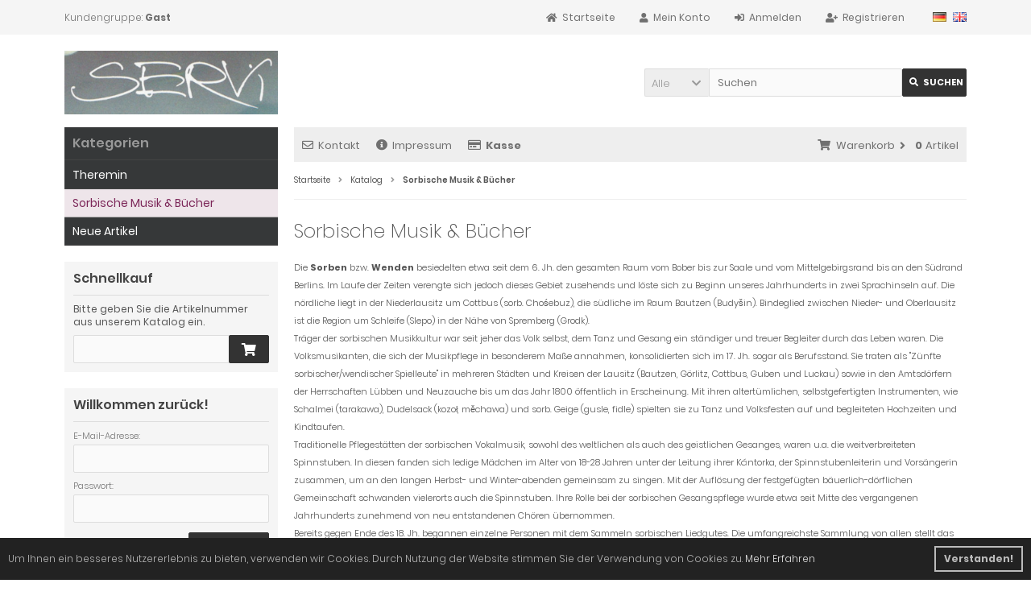

--- FILE ---
content_type: text/html; charset=utf-8
request_url: https://sorben.de/shoproot/index.php?cPath=2
body_size: 10027
content:
<!DOCTYPE html>
<html lang="de">
<head>
<meta charset="utf-8" />
<meta name="viewport" content="width=device-width, initial-scale=1.0, user-scalable=yes" />
<title>Sorbische Musik & Bücher</title>
<meta name="keywords" content="sorbische, musik, bücher, sorben, wenden, besiedelten, gesamten, bober, saale, mittelgebirgsrand, südrand, berlins, laufe, zeiten, verengte" />
<meta name="description" content="Sorbische Musik & Bücher: Die Sorben bzw. Wenden besiedelten etwa seit dem 6. Jh. den gesamten Raum vom Bober bis zur Saale und vom Mittelgebirgsrand bis an den Südrand Berlins. Im Laufe der Zeiten verengte sich jedoch dieses Gebiet zusehends und löste sich zu Beginn unseres Jahrhunderts in zwei Sprachinseln ..." />
<meta name="robots" content="index,follow" />
<meta name="author" content="Jan Bilk" />
<meta name="revisit-after" content="5 days" />
<link rel="canonical" href="http://sorben.de/shoproot/index.php?cPath=2" />
<link rel="icon" type="image/png" sizes="16x16" href="https://sorben.de/shoproot/templates/tpl_modified_responsive/favicons/favicon-16x16.png" />
<link rel="icon" type="image/png" sizes="32x32" href="https://sorben.de/shoproot/templates/tpl_modified_responsive/favicons/favicon-32x32.png" />
<link rel="shortcut icon" href="https://sorben.de/shoproot/templates/tpl_modified_responsive/favicons/favicon.ico" />
<link rel="apple-touch-icon" href="https://sorben.de/shoproot/templates/tpl_modified_responsive/favicons/apple-touch-icon.png" />
<link rel="mask-icon" href="https://sorben.de/shoproot/templates/tpl_modified_responsive/favicons/safari-pinned-tab.svg" color="#ffffff" />
<meta name="msapplication-TileColor" content="#ffffff" />
<meta name="theme-color" content="#ffffff" />
<meta name="msapplication-config" content="https://sorben.de/shoproot/templates/tpl_modified_responsive/favicons/browserconfig.xml" />
<link rel="manifest" href="https://sorben.de/shoproot/templates/tpl_modified_responsive/favicons/site.webmanifest" />
<!--
=========================================================
modified eCommerce Shopsoftware (c) 2009-2013 [www.modified-shop.org]
=========================================================

modified eCommerce Shopsoftware offers you highly scalable E-Commerce-Solutions and Services.
The Shopsoftware is redistributable under the GNU General Public License (Version 2) [http://www.gnu.org/licenses/gpl-2.0.html].
based on: E-Commerce Engine Copyright (c) 2006 xt:Commerce, created by Mario Zanier & Guido Winger and licensed under GNU/GPL.
Information and contribution at http://www.xt-commerce.com

=========================================================
Please visit our website: www.modified-shop.org
=========================================================
-->
<meta name="generator" content="(c) by modified eCommerce Shopsoftware 803 https://www.modified-shop.org" />
<link rel="stylesheet" href="https://sorben.de/shoproot/templates/tpl_modified_responsive/stylesheet.min.css?v=1596135310" type="text/css" media="screen" />
<script type="text/javascript">var DIR_WS_BASE="https://sorben.de/shoproot/"</script>
</head>
<body>
<div class="sidebar_closer"><i class="fas fa-times"></i></div><div id="layout_wrap"><div id="layout_navbar"><div class="layout_navbar_inner"><ul class="topnavigation cf"><li class="tn_group">Kundengruppe:  <strong>Gast</strong></li><li class="tn_lang"><a href="https://sorben.de/shoproot/index.php?cPath=2&amp;language=de"><img src="https://sorben.de/shoproot/lang/german/icon.gif" alt="Deutsch" title="Deutsch" /></a>  <a href="https://sorben.de/shoproot/index.php?cPath=2&amp;language=en"><img src="https://sorben.de/shoproot/lang/english/icon.gif" alt="English" title="English" /></a> </li><li><a href="https://sorben.de/shoproot/create_account.php"><i class="fas fa-user-plus"></i><span class="tn_nomobile">Registrieren</span></a></li><li><a href="https://sorben.de/shoproot/login.php"><i class="fas fa-sign-in-alt"></i><span class="tn_nomobile">Anmelden</span></a></li><li><a href="https://sorben.de/shoproot/account.php"><i class="fas fa-user"></i><span class="tn_nomobile">Mein Konto</span></a></li><li><a href="http://sorben.de/shoproot/"><i class="fas fa-home"></i><span class="tn_nomobile">Startseite</span></a></li></ul></div></div><div id="layout_logo" class="cf"><div id="logo"><a href="http://sorben.de/shoproot/" title="Startseite &bull; SERVI - Shop"><img src="https://sorben.de/shoproot/templates/tpl_modified_responsive/img/logo_head.png" alt="SERVI - Shop" /></a></div><div id="search"><form id="quick_find" action="https://sorben.de/shoproot/advanced_search_result.php" method="get" class="box-search"><div class="search_inner search_cat_mode"><div class="search_cat"><select name="categories_id" id="cat_search"><option value="" selected="selected">Alle</option><option value="1">Theremin</option><option value="2">Sorbische Musik &amp; Bücher</option></select><input type="hidden" name="inc_subcat" value="1" /></div>  <div class="search_input"><input type="text" name="keywords" placeholder="Suchen" id="inputString" maxlength="30" autocomplete="off" onkeyup="ac_lookup(this.value);"  /></div><div class="cssButtonPos2 cf"><span class="cssButton cssButtonColor1"><i class="fas fa-search"></i><span class="cssButtonText" >Suchen</span><button type="submit" class="cssButtonText" title="Suchen">Suchen</button></span></div></div></form><div class="suggestionsBox" id="suggestions" style="display:none;"><div class="suggestionList" id="autoSuggestionsList">&nbsp;</div></div></div>  </div><div class="sidebar_layer"></div><div id="layout_content" class="cf"><div id="col_right"><div class="col_right_inner cf"><div id="content_navbar"><ul class="contentnavigation"><li class="sidebar_btn"><span id="sidebar_marker"></span><a href="#"><i class="fas fa-bars"></i><span class="cn_nomobile_text">Men&uuml;</span></a></li><li class="cn_nomobile"><a href="http://sorben.de/shoproot/shop_content.php?coID=7"><i class="far fa-envelope"></i>Kontakt</a></li><li class="cn_nomobile"><a href="http://sorben.de/shoproot/shop_content.php?coID=4"><i class="fas fa-info-circle"></i>Impressum</a></li><li class="cn_nomobile"><a href="https://sorben.de/shoproot/checkout_shipping.php"><strong><i class="far fa-credit-card"></i>Kasse</strong></a></li><li class="cart"><div id="cart_short"><a id="toggle_cart" href="http://sorben.de/shoproot/shopping_cart.php"><span class="cart_01"><i class="fas fa-shopping-cart"></i></span><span class="cart_02">Warenkorb<i class="fas fa-angle-right"></i></span><span class="cart_03"><span class="cart_05">(</span>0<span class="cart_05">)</span></span><span class="cart_04">Artikel</span></a></div><div class="toggle_cart"><div class="mini"><strong>Ihr Warenkorb ist leer.</strong></div></div></li>                          </ul></div><div id="breadcrumb"><span class="breadcrumb_info"></span>  <span itemscope itemtype="http://schema.org/BreadcrumbList"><span itemprop="itemListElement" itemscope itemtype="http://schema.org/ListItem"><a itemprop="item" href="http://sorben.de/shoproot/../" class="headerNavigation"><span itemprop="name">Startseite</span></a><meta itemprop="position" content="1" /></span><i class="fas fa-angle-right"></i><span itemprop="itemListElement" itemscope itemtype="http://schema.org/ListItem"><a itemprop="item" href="http://sorben.de/shoproot/" class="headerNavigation"><span itemprop="name">Katalog</span></a><meta itemprop="position" content="2" /></span><i class="fas fa-angle-right"></i><span itemprop="itemListElement" itemscope itemtype="http://schema.org/ListItem"><meta itemprop="item" content="http://sorben.de/shoproot/index.php?cPath=2" /><span class="current" itemprop="name">Sorbische Musik &amp; Bücher</span><meta itemprop="position" content="3" /></span></span></div>          <h1>Sorbische Musik &amp; Bücher</h1><div class="cat_description cf"><span style="font-size:11px;">Die <strong>Sorben</strong> bzw. <strong>Wenden</strong> besiedelten etwa seit dem 6. Jh. den gesamten Raum vom Bober bis zur Saale und vom Mittelgebirgsrand bis an den Südrand Berlins. Im Laufe der Zeiten verengte sich jedoch dieses Gebiet zusehends und löste sich zu Beginn unseres Jahrhunderts in zwei Sprachinseln auf. Die nördliche liegt in der Niederlausitz um Cottbus (sorb. Chośebuz), die südliche im Raum Bautzen (Budyšin). Bindeglied zwischen Nieder- und Oberlausitz ist die Region um Schleife (Slepo) in der Nähe von Spremberg (Grodk).<br />Träger der sorbischen Musikkultur war seit jeher das Volk selbst, dem Tanz und Gesang ein ständiger und treuer Begleiter durch das Leben waren. Die Volksmusikanten, die sich der Musikpflege in besonderem Maße annahmen, konsolidierten sich im 17. Jh. sogar als Berufsstand. Sie traten als "Zünfte sorbischer/wendischer Spielleute" in mehreren Städten und Kreisen der Lausitz (Bautzen, Görlitz, Cottbus, Guben und Luckau) sowie in den Amtsdörfern der Herrschaften Lübben und Neuzauche bis um das Jahr 1800 öffentlich in Erscheinung. Mit ihren altertümlichen, selbstgefertigten Instrumenten, wie Schalmei (tarakawa), Dudelsack (kozoł, měchawa) und sorb. Geige (gusle, fidle) spielten sie zu Tanz und Volksfesten auf und begleiteten Hochzeiten und Kindtaufen.<br />Traditionelle Pflegestätten der sorbischen Vokalmusik, sowohl des weltlichen als auch des geistlichen Gesanges, waren u.a. die weitverbreiteten Spinnstuben. In diesen fanden sich ledige Mädchen im Alter von 18-28 Jahren unter der Leitung ihrer Kántorka, der Spinnstubenleiterin und Vorsängerin&nbsp; zusammen, um an den langen Herbst- und Winter-abenden gemeinsam zu singen. Mit der Auflösung der festgefügten bäuerlich-dörflichen Gemeinschaft schwanden vielerorts auch die Spinnstuben. Ihre Rolle bei der sorbischen Gesangspflege wurde etwa seit Mitte des vergangenen Jahrhunderts zunehmend von neu entstandenen Chören übernommen.<br />Bereits gegen Ende des 18. Jh. begannen einzelne Personen mit dem Sammeln sorbischen Liedgutes. Die umfangreichste Sammlung von allen stellt das 1841/43 erschienene Werk des sorb. Wissenschaftlers und Publizisten J.A.Smoler „Volkslieder der Wenden in der Ober- und Niederlausitz“ dar, das 331 ober- und 200 niedersorbische Lieder und Tänze umfaßt. Hierbei ist zu bedenken, daß infolge&nbsp; der über Jahrhunderte andauernden Germanisierung lediglich ein Bruchteil des einst im Sorbenland vorhandenen musikalischen Reichtums erhalten und überliefert ist. Insgesamt liegen heute weit über 1000 Titel sorbischer historischer Musikfolklore vor. Im Verhältnis zur Größe ihres Ethnikums haben die Sorben somit den weitaus größten Schatz an Volksliedern und Tänzen unter den slawischen Völkern.</span></div><div class="filter_bar cf"><div class="sort_bar cf"><div class="sort_bar_row cf"><div class="sort_bar_item"><form id="sort" action="http://sorben.de/shoproot/index.php?cPath=2" method="post"><select name="filter_sort" onchange="this.form.submit()"><option value="" selected="selected">Sortieren nach ...</option><option value="1">A bis Z</option><option value="2">Z bis A</option><option value="3">Preis aufsteigend</option><option value="4">Preis absteigend</option><option value="5">Neueste Produkte zuerst</option><option value="6">&Auml;lteste Produkte zuerst</option><option value="7">Am meisten verkauft</option></select><noscript><input type="submit" value="Anzeigen" id="filter_sort_submit" /></noscript></form></div><div class="sort_bar_item"><form id="set" action="http://sorben.de/shoproot/index.php?cPath=2" method="post"><select name="filter_set" onchange="this.form.submit()"><option value="" selected="selected">Artikel pro Seite</option><option value="3">3 Artikel pro Seite</option><option value="12">12 Artikel pro Seite</option><option value="27">27 Artikel pro Seite</option><option value="999999">Alle Artikel anzeigen</option></select><noscript><input type="submit" value="Anzeigen" id="filter_set_submit" /></noscript></form></div><div class="sort_bar_item right cf"><a rel="nofollow" class="view_list" href="http://sorben.de/shoproot/index.php?cPath=2&amp;show=list" title="Listenansicht"><i class="fas fa-th-list"></i></a><a rel="nofollow" class="view_box active" href="http://sorben.de/shoproot/index.php?cPath=2&amp;show=box" title="Boxansicht"><i class="fas fa-th"></i></a></div></div></div></div><div class="pagination_bar cf"><div class="pagination_text">Zeige <strong>1</strong> bis <strong>18</strong> (von insgesamt <strong>18</strong> Artikeln)</div><div class="pagination_list"><ul>  <li class="plain">Seiten:</li><li class="current">1</li></ul></div></div><div class="listingcontainer cf"><div class="listingbox"><div class="lb_inner"><div class="lb_image"><a href="http://sorben.de/shoproot/product_info.php?products_id=41"><img class="unveil" src="https://sorben.de/shoproot/templates/tpl_modified_responsive/css/images/loading.gif" data-src="https://sorben.de/shoproot/images/product_images/thumbnail_images/41_0.jpg" alt="Buch: Die Sorben in der Lausitz" title="Buch: Die Sorben in der Lausitz" /></a><noscript><a href="http://sorben.de/shoproot/product_info.php?products_id=41"><img src="https://sorben.de/shoproot/images/product_images/thumbnail_images/41_0.jpg" alt="Buch: Die Sorben in der Lausitz" title="Buch: Die Sorben in der Lausitz" /></a></noscript></div><div class="lb_title"><h2><a href="http://sorben.de/shoproot/product_info.php?products_id=41">Buch: Die Sorben in der Lausitz</a></h2></div><div class="lb_shipping">Lieferzeit: <a rel="nofollow" target="_blank" href="https://sorben.de/shoproot/popup_content.php?coID=10" title="Information" class="iframe">3-4 Tage</a></div><div class="lb_price"><span class="standard_price"><span class="value_price">5,90 EUR</span></span></div><div class="lb_tax">inkl. 7 % MwSt. zzgl. <a rel="nofollow" target="_blank" href="https://sorben.de/shoproot/popup_content.php?coID=1" title="Information" class="iframe">Versandkosten</a></div><div class="lb_buttons cf"><div class="cssButtonPos11"><a href="http://sorben.de/shoproot/product_info.php?products_id=41"><span class="cssButton cssButtonColor1" title=" Details"><i class="fas fa-chevron-circle-right"></i></span></a></div></div></div></div><div class="listingbox"><div class="lb_inner"><div class="lb_image"><a href="http://sorben.de/shoproot/product_info.php?products_id=38"><img class="unveil" src="https://sorben.de/shoproot/templates/tpl_modified_responsive/css/images/loading.gif" data-src="https://sorben.de/shoproot/images/product_images/thumbnail_images/38_0.jpg" alt="Buch: Wo Krabat das Zaubern lernte" title="Buch: Wo Krabat das Zaubern lernte" /></a><noscript><a href="http://sorben.de/shoproot/product_info.php?products_id=38"><img src="https://sorben.de/shoproot/images/product_images/thumbnail_images/38_0.jpg" alt="Buch: Wo Krabat das Zaubern lernte" title="Buch: Wo Krabat das Zaubern lernte" /></a></noscript></div><div class="lb_title"><h2><a href="http://sorben.de/shoproot/product_info.php?products_id=38">Buch: Wo Krabat das Zaubern lernte</a></h2></div><div class="lb_shipping">Lieferzeit: <a rel="nofollow" target="_blank" href="https://sorben.de/shoproot/popup_content.php?coID=10" title="Information" class="iframe">3-4 Tage</a></div><div class="lb_price"><span class="standard_price"><span class="value_price">5,90 EUR</span></span></div><div class="lb_tax">inkl. 7 % MwSt. zzgl. <a rel="nofollow" target="_blank" href="https://sorben.de/shoproot/popup_content.php?coID=1" title="Information" class="iframe">Versandkosten</a></div><div class="lb_buttons cf"><div class="cssButtonPos11"><a href="http://sorben.de/shoproot/product_info.php?products_id=38"><span class="cssButton cssButtonColor1" title=" Details"><i class="fas fa-chevron-circle-right"></i></span></a></div></div></div></div><div class="listingbox"><div class="lb_inner"><div class="lb_image"><a href="http://sorben.de/shoproot/product_info.php?products_id=39"><img class="unveil" src="https://sorben.de/shoproot/templates/tpl_modified_responsive/css/images/loading.gif" data-src="https://sorben.de/shoproot/images/product_images/thumbnail_images/39_0.jpg" alt="Buch: Wo der Wendenkönig seine Schätze versteckt hat" title="Buch: Wo der Wendenkönig seine Schätze versteckt hat" /></a><noscript><a href="http://sorben.de/shoproot/product_info.php?products_id=39"><img src="https://sorben.de/shoproot/images/product_images/thumbnail_images/39_0.jpg" alt="Buch: Wo der Wendenkönig seine Schätze versteckt hat" title="Buch: Wo der Wendenkönig seine Schätze versteckt hat" /></a></noscript></div><div class="lb_title"><h2><a href="http://sorben.de/shoproot/product_info.php?products_id=39">Buch: Wo der Wendenkönig seine Schätze versteckt hat</a></h2></div><div class="lb_shipping">Lieferzeit: <a rel="nofollow" target="_blank" href="https://sorben.de/shoproot/popup_content.php?coID=10" title="Information" class="iframe">3-4 Tage</a></div><div class="lb_price"><span class="standard_price"><span class="value_price">5,90 EUR</span></span></div><div class="lb_tax">inkl. 7 % MwSt. zzgl. <a rel="nofollow" target="_blank" href="https://sorben.de/shoproot/popup_content.php?coID=1" title="Information" class="iframe">Versandkosten</a></div><div class="lb_buttons cf"><div class="cssButtonPos11"><a href="http://sorben.de/shoproot/product_info.php?products_id=39"><span class="cssButton cssButtonColor1" title=" Details"><i class="fas fa-chevron-circle-right"></i></span></a></div></div></div></div><div class="listingbox"><div class="lb_inner"><div class="lb_image"><a href="http://sorben.de/shoproot/product_info.php?products_id=22"><img class="unveil" src="https://sorben.de/shoproot/templates/tpl_modified_responsive/css/images/loading.gif" data-src="https://sorben.de/shoproot/images/product_images/thumbnail_images/22_0.jpg" alt="CD „Der sorbische Chor MEJA singt“" title="CD „Der sorbische Chor MEJA singt“" /></a><noscript><a href="http://sorben.de/shoproot/product_info.php?products_id=22"><img src="https://sorben.de/shoproot/images/product_images/thumbnail_images/22_0.jpg" alt="CD „Der sorbische Chor MEJA singt“" title="CD „Der sorbische Chor MEJA singt“" /></a></noscript></div><div class="lb_title"><h2><a href="http://sorben.de/shoproot/product_info.php?products_id=22">CD „Der sorbische Chor MEJA singt“</a></h2></div><div class="lb_shipping">Lieferzeit: <a rel="nofollow" target="_blank" href="https://sorben.de/shoproot/popup_content.php?coID=10" title="Information" class="iframe">3-4 Tage</a></div><div class="lb_price"><span class="standard_price"><span class="value_price">11,95 EUR</span></span></div><div class="lb_tax">inkl. 19 % MwSt. zzgl. <a rel="nofollow" target="_blank" href="https://sorben.de/shoproot/popup_content.php?coID=1" title="Information" class="iframe">Versandkosten</a></div><div class="lb_buttons cf"><div class="cssButtonPos11"><a href="http://sorben.de/shoproot/product_info.php?products_id=22"><span class="cssButton cssButtonColor1" title=" Details"><i class="fas fa-chevron-circle-right"></i></span></a></div></div></div></div><div class="listingbox"><div class="lb_inner"><div class="lb_image"><a href="http://sorben.de/shoproot/product_info.php?products_id=16"><img class="unveil" src="https://sorben.de/shoproot/templates/tpl_modified_responsive/css/images/loading.gif" data-src="https://sorben.de/shoproot/images/product_images/thumbnail_images/16_0.jpg" alt="Noten: Sorbische Weihnachtslieder - für 3- u. 4-stimmige Chöre" title="Noten: Sorbische Weihnachtslieder - für 3- u. 4-stimmige Chöre" /></a><noscript><a href="http://sorben.de/shoproot/product_info.php?products_id=16"><img src="https://sorben.de/shoproot/images/product_images/thumbnail_images/16_0.jpg" alt="Noten: Sorbische Weihnachtslieder - für 3- u. 4-stimmige Chöre" title="Noten: Sorbische Weihnachtslieder - für 3- u. 4-stimmige Chöre" /></a></noscript></div><div class="lb_title"><h2><a href="http://sorben.de/shoproot/product_info.php?products_id=16">Noten: Sorbische Weihnachtslieder - für 3- u. 4-stimmige Chöre</a></h2></div><div class="lb_shipping">Lieferzeit: <a rel="nofollow" target="_blank" href="https://sorben.de/shoproot/popup_content.php?coID=10" title="Information" class="iframe">3-4 Tage</a></div><div class="lb_price"><span class="standard_price"><span class="value_price">6,96 EUR</span></span></div><div class="lb_tax">inkl. 7 % MwSt. zzgl. <a rel="nofollow" target="_blank" href="https://sorben.de/shoproot/popup_content.php?coID=1" title="Information" class="iframe">Versandkosten</a></div><div class="lb_buttons cf"><div class="cssButtonPos11"><a href="http://sorben.de/shoproot/product_info.php?products_id=16"><span class="cssButton cssButtonColor1" title=" Details"><i class="fas fa-chevron-circle-right"></i></span></a></div></div></div></div><div class="listingbox"><div class="lb_inner"><div class="lb_image"><a href="http://sorben.de/shoproot/product_info.php?products_id=17"><img class="unveil" src="https://sorben.de/shoproot/templates/tpl_modified_responsive/css/images/loading.gif" data-src="https://sorben.de/shoproot/images/product_images/thumbnail_images/17_0.jpg" alt="Noten: Cyrkwinske spěwy za serbske chóry - für 3- u. 4-stimmige Chöre" title="Noten: Cyrkwinske spěwy za serbske chóry - für 3- u. 4-stimmige Chöre" /></a><noscript><a href="http://sorben.de/shoproot/product_info.php?products_id=17"><img src="https://sorben.de/shoproot/images/product_images/thumbnail_images/17_0.jpg" alt="Noten: Cyrkwinske spěwy za serbske chóry - für 3- u. 4-stimmige Chöre" title="Noten: Cyrkwinske spěwy za serbske chóry - für 3- u. 4-stimmige Chöre" /></a></noscript></div><div class="lb_title"><h2><a href="http://sorben.de/shoproot/product_info.php?products_id=17">Noten: Cyrkwinske spěwy za serbske chóry - für 3- u. 4-stimmige Chöre</a></h2></div><div class="lb_shipping">Lieferzeit: <a rel="nofollow" target="_blank" href="https://sorben.de/shoproot/popup_content.php?coID=10" title="Information" class="iframe">3-4 Tage</a></div><div class="lb_price"><span class="standard_price"><span class="value_price">8,45 EUR</span></span></div><div class="lb_tax">inkl. 7 % MwSt. zzgl. <a rel="nofollow" target="_blank" href="https://sorben.de/shoproot/popup_content.php?coID=1" title="Information" class="iframe">Versandkosten</a></div><div class="lb_buttons cf"><div class="cssButtonPos11"><a href="http://sorben.de/shoproot/product_info.php?products_id=17"><span class="cssButton cssButtonColor1" title=" Details"><i class="fas fa-chevron-circle-right"></i></span></a></div></div></div></div><div class="listingbox"><div class="lb_inner"><div class="lb_image"><a href="http://sorben.de/shoproot/product_info.php?products_id=18"><img class="unveil" src="https://sorben.de/shoproot/templates/tpl_modified_responsive/css/images/loading.gif" data-src="https://sorben.de/shoproot/images/product_images/thumbnail_images/18_0.jpg" alt="Noten: 33 sorbische Volkslieder für Gesang u. Klavier (Hardcover)" title="Noten: 33 sorbische Volkslieder für Gesang u. Klavier (Hardcover)" /></a><noscript><a href="http://sorben.de/shoproot/product_info.php?products_id=18"><img src="https://sorben.de/shoproot/images/product_images/thumbnail_images/18_0.jpg" alt="Noten: 33 sorbische Volkslieder für Gesang u. Klavier (Hardcover)" title="Noten: 33 sorbische Volkslieder für Gesang u. Klavier (Hardcover)" /></a></noscript></div><div class="lb_title"><h2><a href="http://sorben.de/shoproot/product_info.php?products_id=18">Noten: "33 sorbische Volkslieder" für Gesang u. Klavier (Hardcover)</a></h2></div><div class="lb_shipping">Lieferzeit: <a rel="nofollow" target="_blank" href="https://sorben.de/shoproot/popup_content.php?coID=10" title="Information" class="iframe">3-4 Tage</a></div><div class="lb_price"><span class="standard_price"><span class="value_price">19,96 EUR</span></span></div><div class="lb_tax">inkl. 7 % MwSt. zzgl. <a rel="nofollow" target="_blank" href="https://sorben.de/shoproot/popup_content.php?coID=1" title="Information" class="iframe">Versandkosten</a></div><div class="lb_buttons cf"><div class="cssButtonPos11"><a href="http://sorben.de/shoproot/product_info.php?products_id=18"><span class="cssButton cssButtonColor1" title=" Details"><i class="fas fa-chevron-circle-right"></i></span></a></div></div></div></div><div class="listingbox"><div class="lb_inner"><div class="lb_image"><a href="http://sorben.de/shoproot/product_info.php?products_id=34"><img class="unveil" src="https://sorben.de/shoproot/templates/tpl_modified_responsive/css/images/loading.gif" data-src="https://sorben.de/shoproot/images/product_images/thumbnail_images/34_0.jpg" alt="Noten: 33 sorbische Volkslieder für Gesang u. Klavier (Paperback)" title="Noten: 33 sorbische Volkslieder für Gesang u. Klavier (Paperback)" /></a><noscript><a href="http://sorben.de/shoproot/product_info.php?products_id=34"><img src="https://sorben.de/shoproot/images/product_images/thumbnail_images/34_0.jpg" alt="Noten: 33 sorbische Volkslieder für Gesang u. Klavier (Paperback)" title="Noten: 33 sorbische Volkslieder für Gesang u. Klavier (Paperback)" /></a></noscript></div><div class="lb_title"><h2><a href="http://sorben.de/shoproot/product_info.php?products_id=34">Noten: "33 sorbische Volkslieder" für Gesang u. Klavier (Paperback)</a></h2></div><div class="lb_shipping">Lieferzeit: <a rel="nofollow" target="_blank" href="https://sorben.de/shoproot/popup_content.php?coID=10" title="Information" class="iframe">3-4 Tage</a></div><div class="lb_price"><span class="standard_price"><span class="value_price">9,95 EUR</span></span></div><div class="lb_tax">inkl. 7 % MwSt. zzgl. <a rel="nofollow" target="_blank" href="https://sorben.de/shoproot/popup_content.php?coID=1" title="Information" class="iframe">Versandkosten</a></div><div class="lb_buttons cf"><div class="cssButtonPos11"><a href="http://sorben.de/shoproot/product_info.php?products_id=34"><span class="cssButton cssButtonColor1" title=" Details"><i class="fas fa-chevron-circle-right"></i></span></a></div></div></div></div><div class="listingbox"><div class="lb_inner"><div class="lb_image"><a href="http://sorben.de/shoproot/product_info.php?products_id=19"><img class="unveil" src="https://sorben.de/shoproot/templates/tpl_modified_responsive/css/images/loading.gif" data-src="https://sorben.de/shoproot/images/product_images/thumbnail_images/19_0.png" alt="Noten: 44 sorbische Volkslieder - für Gesang und Gitarre" title="Noten: 44 sorbische Volkslieder - für Gesang und Gitarre" /></a><noscript><a href="http://sorben.de/shoproot/product_info.php?products_id=19"><img src="https://sorben.de/shoproot/images/product_images/thumbnail_images/19_0.png" alt="Noten: 44 sorbische Volkslieder - für Gesang und Gitarre" title="Noten: 44 sorbische Volkslieder - für Gesang und Gitarre" /></a></noscript></div><div class="lb_title"><h2><a href="http://sorben.de/shoproot/product_info.php?products_id=19">Noten: 44 sorbische Volkslieder - für Gesang und Gitarre</a></h2></div><div class="lb_shipping">Lieferzeit: <a rel="nofollow" target="_blank" href="https://sorben.de/shoproot/popup_content.php?coID=10" title="Information" class="iframe">3-4 Tage</a></div><div class="lb_price"><span class="standard_price"><span class="value_price">11,95 EUR</span></span></div><div class="lb_tax">inkl. 7 % MwSt. zzgl. <a rel="nofollow" target="_blank" href="https://sorben.de/shoproot/popup_content.php?coID=1" title="Information" class="iframe">Versandkosten</a></div><div class="lb_buttons cf"><div class="cssButtonPos11"><a href="http://sorben.de/shoproot/product_info.php?products_id=19"><span class="cssButton cssButtonColor1" title=" Details"><i class="fas fa-chevron-circle-right"></i></span></a></div></div></div></div><div class="listingbox"><div class="lb_inner"><div class="lb_image"><a href="http://sorben.de/shoproot/product_info.php?products_id=28"><img class="unveil" src="https://sorben.de/shoproot/templates/tpl_modified_responsive/css/images/loading.gif" data-src="https://sorben.de/shoproot/images/product_images/thumbnail_images/28_0.jpg" alt="CD „Z wuhladkom“ – 1. Serbska kulturna brigada" title="CD „Z wuhladkom“ – 1. Serbska kulturna brigada" /></a><noscript><a href="http://sorben.de/shoproot/product_info.php?products_id=28"><img src="https://sorben.de/shoproot/images/product_images/thumbnail_images/28_0.jpg" alt="CD „Z wuhladkom“ – 1. Serbska kulturna brigada" title="CD „Z wuhladkom“ – 1. Serbska kulturna brigada" /></a></noscript></div><div class="lb_title"><h2><a href="http://sorben.de/shoproot/product_info.php?products_id=28">CD „Z wuhladkom“ – 1. Serbska kulturna brigada</a></h2></div><div class="lb_shipping">Lieferzeit: <a rel="nofollow" target="_blank" href="https://sorben.de/shoproot/popup_content.php?coID=10" title="Information" class="iframe">3-4 Tage</a></div><div class="lb_price"><span class="standard_price"><span class="value_price">10,95 EUR</span></span></div><div class="lb_tax">inkl. 19 % MwSt. zzgl. <a rel="nofollow" target="_blank" href="https://sorben.de/shoproot/popup_content.php?coID=1" title="Information" class="iframe">Versandkosten</a></div><div class="lb_buttons cf"><div class="cssButtonPos11"><a href="http://sorben.de/shoproot/product_info.php?products_id=28"><span class="cssButton cssButtonColor1" title=" Details"><i class="fas fa-chevron-circle-right"></i></span></a></div></div></div></div><div class="listingbox"><div class="lb_inner"><div class="lb_image"><a href="http://sorben.de/shoproot/product_info.php?products_id=30"><img class="unveil" src="https://sorben.de/shoproot/templates/tpl_modified_responsive/css/images/loading.gif" data-src="https://sorben.de/shoproot/images/product_images/thumbnail_images/30_0.jpg" alt="CD „Serbski muski chór DELANY" title="CD „Serbski muski chór DELANY" /></a><noscript><a href="http://sorben.de/shoproot/product_info.php?products_id=30"><img src="https://sorben.de/shoproot/images/product_images/thumbnail_images/30_0.jpg" alt="CD „Serbski muski chór DELANY" title="CD „Serbski muski chór DELANY" /></a></noscript></div><div class="lb_title"><h2><a href="http://sorben.de/shoproot/product_info.php?products_id=30">CD „Serbski muski chór DELANY"</a></h2></div><div class="lb_shipping">Lieferzeit: <a rel="nofollow" target="_blank" href="https://sorben.de/shoproot/popup_content.php?coID=10" title="Information" class="iframe">3-4 Tage</a></div><div class="lb_price"><span class="standard_price"><span class="value_price">10,95 EUR</span></span></div><div class="lb_tax">inkl. 19 % MwSt. zzgl. <a rel="nofollow" target="_blank" href="https://sorben.de/shoproot/popup_content.php?coID=1" title="Information" class="iframe">Versandkosten</a></div><div class="lb_buttons cf"><div class="cssButtonPos11"><a href="http://sorben.de/shoproot/product_info.php?products_id=30"><span class="cssButton cssButtonColor1" title=" Details"><i class="fas fa-chevron-circle-right"></i></span></a></div></div></div></div><div class="listingbox"><div class="lb_inner"><div class="lb_image"><a href="http://sorben.de/shoproot/product_info.php?products_id=36"><img class="unveil" src="https://sorben.de/shoproot/templates/tpl_modified_responsive/css/images/loading.gif" data-src="https://sorben.de/shoproot/images/product_images/thumbnail_images/36_0.jpg" alt="CD „Naša družča šnóra“, es liest Jurij Brězan (Hörbuch)" title="CD „Naša družča šnóra“, es liest Jurij Brězan (Hörbuch)" /></a><noscript><a href="http://sorben.de/shoproot/product_info.php?products_id=36"><img src="https://sorben.de/shoproot/images/product_images/thumbnail_images/36_0.jpg" alt="CD „Naša družča šnóra“, es liest Jurij Brězan (Hörbuch)" title="CD „Naša družča šnóra“, es liest Jurij Brězan (Hörbuch)" /></a></noscript></div><div class="lb_title"><h2><a href="http://sorben.de/shoproot/product_info.php?products_id=36">CD „Naša družča šnóra“, es liest Jurij Brězan (Hörbuch)</a></h2></div><div class="lb_shipping">Lieferzeit: <a rel="nofollow" target="_blank" href="https://sorben.de/shoproot/popup_content.php?coID=10" title="Information" class="iframe">3-4 Tage</a></div><div class="lb_price"><span class="standard_price"><span class="value_price">10,95 EUR</span></span></div><div class="lb_tax">inkl. 19 % MwSt. zzgl. <a rel="nofollow" target="_blank" href="https://sorben.de/shoproot/popup_content.php?coID=1" title="Information" class="iframe">Versandkosten</a></div><div class="lb_buttons cf"><div class="cssButtonPos11"><a href="http://sorben.de/shoproot/product_info.php?products_id=36"><span class="cssButton cssButtonColor1" title=" Details"><i class="fas fa-chevron-circle-right"></i></span></a></div></div></div></div><div class="listingbox"><div class="lb_inner"><div class="lb_image"><a href="http://sorben.de/shoproot/product_info.php?products_id=32"><img class="unveil" src="https://sorben.de/shoproot/templates/tpl_modified_responsive/css/images/loading.gif" data-src="https://sorben.de/shoproot/images/product_images/thumbnail_images/32_0.jpg" alt="CD „Bjarnat Krawc: 33 sorbische Volkslieder“ – special edition" title="CD „Bjarnat Krawc: 33 sorbische Volkslieder“ – special edition" /></a><noscript><a href="http://sorben.de/shoproot/product_info.php?products_id=32"><img src="https://sorben.de/shoproot/images/product_images/thumbnail_images/32_0.jpg" alt="CD „Bjarnat Krawc: 33 sorbische Volkslieder“ – special edition" title="CD „Bjarnat Krawc: 33 sorbische Volkslieder“ – special edition" /></a></noscript></div><div class="lb_title"><h2><a href="http://sorben.de/shoproot/product_info.php?products_id=32">CD „Bjarnat Krawc: 33 sorbische Volkslieder“ – special edition</a></h2></div><div class="lb_shipping">Lieferzeit: <a rel="nofollow" target="_blank" href="https://sorben.de/shoproot/popup_content.php?coID=10" title="Information" class="iframe">3-4 Tage</a></div><div class="lb_price"><span class="standard_price"><span class="value_price">10,00 EUR</span></span></div><div class="lb_tax">inkl. 19 % MwSt. zzgl. <a rel="nofollow" target="_blank" href="https://sorben.de/shoproot/popup_content.php?coID=1" title="Information" class="iframe">Versandkosten</a></div><div class="lb_buttons cf"><div class="cssButtonPos11"><a href="http://sorben.de/shoproot/product_info.php?products_id=32"><span class="cssButton cssButtonColor1" title=" Details"><i class="fas fa-chevron-circle-right"></i></span></a></div></div></div></div><div class="listingbox"><div class="lb_inner"><div class="lb_image"><a href="http://sorben.de/shoproot/product_info.php?products_id=33"><img class="unveil" src="https://sorben.de/shoproot/templates/tpl_modified_responsive/css/images/loading.gif" data-src="https://sorben.de/shoproot/images/product_images/thumbnail_images/33_0.jpg" alt="CD „Bjarnat Krawc: 33 sorbische Volkslieder“ – Doppel-CD" title="CD „Bjarnat Krawc: 33 sorbische Volkslieder“ – Doppel-CD" /></a><noscript><a href="http://sorben.de/shoproot/product_info.php?products_id=33"><img src="https://sorben.de/shoproot/images/product_images/thumbnail_images/33_0.jpg" alt="CD „Bjarnat Krawc: 33 sorbische Volkslieder“ – Doppel-CD" title="CD „Bjarnat Krawc: 33 sorbische Volkslieder“ – Doppel-CD" /></a></noscript></div><div class="lb_title"><h2><a href="http://sorben.de/shoproot/product_info.php?products_id=33">CD „Bjarnat Krawc: 33 sorbische Volkslieder“ – Doppel-CD</a></h2></div><div class="lb_shipping">Lieferzeit: <a rel="nofollow" target="_blank" href="https://sorben.de/shoproot/popup_content.php?coID=10" title="Information" class="iframe">3-4 Tage</a></div><div class="lb_price"><span class="standard_price"><span class="value_price">20,00 EUR</span></span></div><div class="lb_tax">inkl. 19 % MwSt. zzgl. <a rel="nofollow" target="_blank" href="https://sorben.de/shoproot/popup_content.php?coID=1" title="Information" class="iframe">Versandkosten</a></div><div class="lb_buttons cf"><div class="cssButtonPos11"><a href="http://sorben.de/shoproot/product_info.php?products_id=33"><span class="cssButton cssButtonColor1" title=" Details"><i class="fas fa-chevron-circle-right"></i></span></a></div></div></div></div><div class="listingbox"><div class="lb_inner"><div class="lb_image"><a href="http://sorben.de/shoproot/product_info.php?products_id=42"><img class="unveil" src="https://sorben.de/shoproot/templates/tpl_modified_responsive/css/images/loading.gif" data-src="https://sorben.de/shoproot/images/product_images/thumbnail_images/42_0.png" alt="Wot A do Z - sorbisches Wörterverzeichnis (Grundschule)" title="Wot A do Z - sorbisches Wörterverzeichnis (Grundschule)" /></a><noscript><a href="http://sorben.de/shoproot/product_info.php?products_id=42"><img src="https://sorben.de/shoproot/images/product_images/thumbnail_images/42_0.png" alt="Wot A do Z - sorbisches Wörterverzeichnis (Grundschule)" title="Wot A do Z - sorbisches Wörterverzeichnis (Grundschule)" /></a></noscript></div><div class="lb_title"><h2><a href="http://sorben.de/shoproot/product_info.php?products_id=42">Wot A do Z - sorbisches Wörterverzeichnis (Grundschule)</a></h2></div><div class="lb_shipping">Lieferzeit: <a rel="nofollow" target="_blank" href="https://sorben.de/shoproot/popup_content.php?coID=10" title="Information" class="iframe">3-4 Tage</a></div><div class="lb_price"><span class="standard_price"><span class="value_price">7,90 EUR</span></span></div><div class="lb_tax">inkl. 7 % MwSt. zzgl. <a rel="nofollow" target="_blank" href="https://sorben.de/shoproot/popup_content.php?coID=1" title="Information" class="iframe">Versandkosten</a></div><div class="lb_buttons cf"><div class="cssButtonPos11"><a href="http://sorben.de/shoproot/product_info.php?products_id=42"><span class="cssButton cssButtonColor1" title=" Details"><i class="fas fa-chevron-circle-right"></i></span></a></div></div></div></div><div class="listingbox"><div class="lb_inner"><div class="lb_image"><a href="http://sorben.de/shoproot/product_info.php?products_id=43"><img class="unveil" src="https://sorben.de/shoproot/templates/tpl_modified_responsive/css/images/loading.gif" data-src="https://sorben.de/shoproot/images/product_images/thumbnail_images/43_0.jpg" alt="Buch: Der Niedersorben Wendisch" title="Buch: Der Niedersorben Wendisch" /></a><noscript><a href="http://sorben.de/shoproot/product_info.php?products_id=43"><img src="https://sorben.de/shoproot/images/product_images/thumbnail_images/43_0.jpg" alt="Buch: Der Niedersorben Wendisch" title="Buch: Der Niedersorben Wendisch" /></a></noscript></div><div class="lb_title"><h2><a href="http://sorben.de/shoproot/product_info.php?products_id=43">Buch: Der Niedersorben Wendisch</a></h2></div><div class="lb_shipping">Lieferzeit: <a rel="nofollow" target="_blank" href="https://sorben.de/shoproot/popup_content.php?coID=10" title="Information" class="iframe">3-4 Tage</a></div><div class="lb_price"><span class="standard_price"><span class="value_price">11,90 EUR</span></span></div><div class="lb_tax">inkl. 7 % MwSt. zzgl. <a rel="nofollow" target="_blank" href="https://sorben.de/shoproot/popup_content.php?coID=1" title="Information" class="iframe">Versandkosten</a></div><div class="lb_buttons cf"><div class="cssButtonPos11"><a href="http://sorben.de/shoproot/product_info.php?products_id=43"><span class="cssButton cssButtonColor1" title=" Details"><i class="fas fa-chevron-circle-right"></i></span></a></div></div></div></div><div class="listingbox"><div class="lb_inner"><div class="lb_image"><a href="http://sorben.de/shoproot/product_info.php?products_id=45"><img class="unveil" src="https://sorben.de/shoproot/templates/tpl_modified_responsive/css/images/loading.gif" data-src="https://sorben.de/shoproot/images/product_images/thumbnail_images/45_0.jpg" alt="Buch: Terminologija za předmjet fyzika" title="Buch: Terminologija za předmjet fyzika" /></a><noscript><a href="http://sorben.de/shoproot/product_info.php?products_id=45"><img src="https://sorben.de/shoproot/images/product_images/thumbnail_images/45_0.jpg" alt="Buch: Terminologija za předmjet fyzika" title="Buch: Terminologija za předmjet fyzika" /></a></noscript></div><div class="lb_title"><h2><a href="http://sorben.de/shoproot/product_info.php?products_id=45">Buch: Terminologija za předmjet fyzika</a></h2></div><div class="lb_shipping">Lieferzeit: <a rel="nofollow" target="_blank" href="https://sorben.de/shoproot/popup_content.php?coID=10" title="Information" class="iframe">3-4 Tage</a></div><div class="lb_price"><span class="standard_price"><span class="value_price">2,90 EUR</span></span></div><div class="lb_tax">inkl. 7 % MwSt. zzgl. <a rel="nofollow" target="_blank" href="https://sorben.de/shoproot/popup_content.php?coID=1" title="Information" class="iframe">Versandkosten</a></div><div class="lb_buttons cf"><div class="cssButtonPos11"><a href="http://sorben.de/shoproot/product_info.php?products_id=45"><span class="cssButton cssButtonColor1" title=" Details"><i class="fas fa-chevron-circle-right"></i></span></a></div></div></div></div><div class="listingbox"><div class="lb_inner"><div class="lb_image"><a href="http://sorben.de/shoproot/product_info.php?products_id=37"><img class="unveil" src="https://sorben.de/shoproot/templates/tpl_modified_responsive/css/images/loading.gif" data-src="https://sorben.de/shoproot/images/product_images/thumbnail_images/37_0.jpg" alt="Memory-hra „Hódančka“ (2 sadźe á 30 kartkow) – sorb. Kinderlieder" title="Memory-hra „Hódančka“ (2 sadźe á 30 kartkow) – sorb. Kinderlieder" /></a><noscript><a href="http://sorben.de/shoproot/product_info.php?products_id=37"><img src="https://sorben.de/shoproot/images/product_images/thumbnail_images/37_0.jpg" alt="Memory-hra „Hódančka“ (2 sadźe á 30 kartkow) – sorb. Kinderlieder" title="Memory-hra „Hódančka“ (2 sadźe á 30 kartkow) – sorb. Kinderlieder" /></a></noscript></div><div class="lb_title"><h2><a href="http://sorben.de/shoproot/product_info.php?products_id=37">Memory-hra „Hódančka“ (2 sadźe á 30 kartkow) – sorb. Kinderlieder</a></h2></div><div class="lb_shipping">Lieferzeit: <a rel="nofollow" target="_blank" href="https://sorben.de/shoproot/popup_content.php?coID=10" title="Information" class="iframe">3-4 Tage</a></div><div class="lb_price"><span class="standard_price"><span class="value_price">4,50 EUR</span></span></div><div class="lb_tax">inkl. 19 % MwSt. zzgl. <a rel="nofollow" target="_blank" href="https://sorben.de/shoproot/popup_content.php?coID=1" title="Information" class="iframe">Versandkosten</a></div><div class="lb_buttons cf"><div class="cssButtonPos11"><a href="http://sorben.de/shoproot/product_info.php?products_id=37"><span class="cssButton cssButtonColor1" title=" Details"><i class="fas fa-chevron-circle-right"></i></span></a></div></div></div></div></div><div class="pagination_bar cf"><div class="pagination_text">Zeige <strong>1</strong> bis <strong>18</strong> (von insgesamt <strong>18</strong> Artikeln)</div><div class="pagination_list"><ul>  <li class="plain">Seiten:</li><li class="current">1</li></ul></div></div></div></div><div id="col_left_overlay"><div id="col_left"><div class="col_left_inner cf"><div class="box_category"><div class="box_category_header">Kategorien</div><div class="box_category_line"></div><ul id="categorymenu"><li class="level1"><a href="http://sorben.de/shoproot/index.php?cPath=1" title="Theremin">Theremin</a></li><li class="level1 active1 activeparent1"><a href="http://sorben.de/shoproot/index.php?cPath=2" title="Sorbische Musik &amp; Bücher">Sorbische Musik &amp; Bücher</a></li><li class="level1"><a href="http://sorben.de/shoproot/products_new.php">Neue Artikel</a></li></ul></div><div class="box1"><div class="box_header"><span class="show_title"><i class="fas fa-chevron-down"></i>Schnellkauf</span></div><div class="box_sidebar cf"><div class="box_line"></div><p class="midi lineheight16">Bitte geben Sie die Artikelnummer aus unserem Katalog ein.</p><form id="quick_add" action="https://sorben.de/shoproot/index.php?cPath=2&amp;action=add_a_quickie" method="post"><div class="quickie_form cf"><input type="text" name="quickie" /><div class="cssButtonPos1 cf"><span class="cssButton cssButtonColor1"><i class="fas fa-shopping-cart"></i><button type="submit" class="cssButtonText" title="In den Korb legen"></button></span></div></div></form></div></div>            <div class="box1" id="loginBox"><div class="box_header"><i class="fas fa-chevron-down"></i>Willkommen zur&uuml;ck!</div><div class="box_sidebar cf"><div class="box_line"></div><form id="loginbox" action="https://sorben.de/shoproot/login.php?action=process" method="post" class="box-login"><p class="box_sub">E-Mail-Adresse:</p><input type="email" name="email_address" maxlength="50" /><p class="box_sub">Passwort:</p><input type="password" name="password" maxlength="60" /><div class="box_sub_button cf"><a href="https://sorben.de/shoproot/password_double_opt.php">Passwort vergessen?</a><div class="cssButtonPos3 cf"><span class="cssButton cssButtonColor1"><i class="fas fa-sign-in-alt"></i><span class="cssButtonText" >Anmelden</span><button type="submit" class="cssButtonText" title="Anmelden">Anmelden</button></span></div></div></form></div></div></div></div></div></div><div id="layout_footer"><div class="layout_footer_inner"><div class="footer_box_row cf"><div class="footer_box"><div class="footer_box_inner cf"><div class="box3"><div class="box3_header">Mehr &uuml;ber...</div><div class="box3_line"></div><ul class="footerlist"><li class="level1"><a href="http://sorben.de/shoproot/shop_content.php?coID=1" title="Zahlung &amp; Versand"><i class="fas fa-angle-right"></i>Zahlung &amp; Versand</a></li><li class="level1"><a href="http://sorben.de/shoproot/shop_content.php?coID=2" title="Privatsphäre und Datenschutz"><i class="fas fa-angle-right"></i>Privatsphäre und Datenschutz</a></li><li class="level1"><a href="http://sorben.de/shoproot/shop_content.php?coID=3" title="AGB"><i class="fas fa-angle-right"></i>AGB</a></li><li class="level1"><a href="http://sorben.de/shoproot/shop_content.php?coID=4" title="Impressum"><i class="fas fa-angle-right"></i>Impressum</a></li><li class="level1"><a href="http://sorben.de/shoproot/shop_content.php?coID=7" title="Kontakt"><i class="fas fa-angle-right"></i>Kontakt</a></li><li class="level1"><a href="http://sorben.de/shoproot/shop_content.php?coID=9" title="Widerrufsrecht &amp; Widerrufsformular"><i class="fas fa-angle-right"></i>Widerrufsrecht &amp; Widerrufsformular</a></li><li class="level1"><a href="http://sorben.de/shoproot/shop_content.php?coID=10" title="Lieferzeit"><i class="fas fa-angle-right"></i>Lieferzeit</a></li></ul></div></div></div>        <div class="footer_box"><div class="footer_box_inner cf"></div></div>        <div class="footer_box"><div class="footer_box_inner cf"><div class="box3"></div></div></div>              </div></div><div class="mod_copyright">SERVI - Shop &copy; 2026</div></div></div>
<div class="copyright"><span class="cop_magenta">mod</span><span class="cop_grey">ified eCommerce Shopsoftware &copy; 2009-2026</span></div><link rel="stylesheet" property="stylesheet" href="https://sorben.de/shoproot/templates/tpl_modified_responsive/css/tpl_plugins.min.css?v=1596135310" type="text/css" media="screen" />
<!--[if lte IE 8]>
<link rel="stylesheet" property="stylesheet" href="https://sorben.de/shoproot/templates/tpl_modified_responsive/css/ie8fix.css" type="text/css" media="screen" />
<![endif]-->
<script src="https://sorben.de/shoproot/templates/tpl_modified_responsive/javascript/jquery.min.js" type="text/javascript"></script>
<script src="https://sorben.de/shoproot/templates/tpl_modified_responsive/javascript/tpl_plugins.min.js?v=1596135310" type="text/javascript"></script>
<script>$(document).ready(function(){var option=$('#suggestions');$(document).click(function(e){var target=$(e.target);if(!(target.is(option)|| option.find(target).length)){ac_closing();}});});var ac_pageSize=8;var ac_page=1;var ac_result=0;var ac_show_page='Seite ';var ac_show_page_of=' von ';function ac_showPage(ac_page){ac_result=Math.ceil($("#autocomplete_main").children().length/ac_pageSize);$('.autocomplete_content').hide();$('.autocomplete_content').each(function(n){if(n >=(ac_pageSize*(ac_page-1))&& n <(ac_pageSize*ac_page)){$(this).show();}});$('#autocomplete_next').css('visibility', 'hidden');$('#autocomplete_prev').css('visibility', 'hidden');if(ac_page > 1){$('#autocomplete_prev').css('visibility', 'visible');}if(ac_page < ac_result && ac_result > 1){$('#autocomplete_next').css('visibility', 'visible');}$('#autocomplete_count').html(ac_show_page+ac_page+ac_show_page_of+ac_result);}function ac_prevPage(){if(ac_page==1){ac_page=ac_result;}else{ac_page--;}if(ac_page < 1){ac_page=1;}ac_showPage(ac_page);}function ac_nextPage(){if(ac_page==ac_result){ac_page=1;}else{ac_page++;}ac_showPage(ac_page);}function ac_lookup(inputString){if(inputString.length==0){$('#suggestions').hide();}else{var post_params=$('#quick_find').serialize();post_params=post_params.replace("keywords=", "queryString=");$.post("https://sorben.de/shoproot/api/autocomplete/autocomplete.php", post_params, function(data){if(data.length > 0){$('#suggestions').slideDown();$('#autoSuggestionsList').html(data);ac_showPage(1);$('#autocomplete_prev').click(ac_prevPage);$('#autocomplete_next').click(ac_nextPage);}});}}$('#cat_search').on('change', function(){$('#inputString').val('');});function ac_closing(){setTimeout("$('#suggestions').slideUp();", 100);ac_page=1;}</script>  <script>$(document).ready(function(){$('.bxcarousel_bestseller').bxSlider({nextText: '<i class="fas fa-chevron-right"></i>', prevText: '<i class="fas fa-chevron-left"></i>', minSlides: 2, maxSlides: 8, pager:($(this).children('li').length > 1), slideWidth: 124, slideMargin: 18});$('.bxcarousel_slider').bxSlider({nextText: '<i class="fas fa-chevron-right"></i>', prevText: '<i class="fas fa-chevron-left"></i>', adaptiveHeight: false, mode: 'fade', auto: true, speed: 2000, pause: 6000});});</script><script>$(document).ready(function(){$(".cbimages").colorbox({rel:'cbimages', scalePhotos:true, maxWidth: "90%", maxHeight: "90%", fixed: true, close: '<i class="fas fa-times"></i>', next: '<i class="fas fa-chevron-right"></i>', previous: '<i class="fas fa-chevron-left"></i>'});$(".iframe, .cc-link").colorbox({iframe:true, width:"780", height:"560", maxWidth: "90%", maxHeight: "90%", fixed: true, close: '<i class="fas fa-times"></i>'});$("#print_order_layer").on('submit', function(event){$.colorbox({iframe:true, width:"780", height:"560", maxWidth: "90%", maxHeight: "90%", close: '<i class="fas fa-times"></i>', href:$(this).attr("action")+'&'+$(this).serialize()});return false;});});$(document).bind('cbox_complete', function(){if($('#cboxTitle').height()> 20){$("#cboxTitle").hide();$("<div>"+$("#cboxTitle").html()+"</div>").css({color: $("#cboxTitle").css('color')}).insertAfter("#cboxPhoto");}});jQuery.extend(jQuery.colorbox.settings,{current: "Bild&nbsp;{current}&nbsp;von&nbsp;{total}", previous: "Zur&uuml;ck", next: "Vor", close: "Schlie&szlig;en", xhrError: "Dieser Inhalt konnte nicht geladen werden.", imgError: "Dieses Bild konnte nicht geladen werden.", slideshowStart: "Slideshow starten", slideshowStop: "Slideshow anhalten"});</script><script>var consent_type="info";$("body").append('<div id="cookieconsent"></div>');window.cookieconsent.initialise({container: document.getElementById("cookieconsent"), type: consent_type, revokable:((consent_type=='info')? false : true), animateRevokable:((consent_type=='info')? true : false), content:{"message":((consent_type=='info')? "Um Ihnen ein besseres Nutzererlebnis zu bieten, verwenden wir Cookies. Durch Nutzung der Website stimmen Sie der Verwendung von Cookies zu." : "Um unsere Webseiten fortlaufend zu optimieren und Ihnen damit einen angenehmen Kaufprozess anbieten zu k&ouml;nnen, m&ouml;chten wir mit Hilfe von Cookies die Seitennutzung analysieren. Als Besucher bleiben Sie f&uuml;r uns anonym. Wir bitten Sie daher, in die Cookie-Setzung einzuwilligen. Ihre Einwilligung k&ouml;nnen Sie jederzeit widerrufen."), "dismiss": "Verstanden!", "link": "Mehr Erfahren", "href": "https://sorben.de/shoproot/popup_content.php?coID=2", "policy": "Cookie Einstellungen", "allow": "Akzeptieren", "deny": "Ablehnen"}, cookie:{"name": "MODtrack", "path": "/shoproot/", "domain": ".sorben.de", "secure": false}, onInitialise: function(status){if(status==cookieconsent.status.allow){TrackingScripts();}else if(status !=cookieconsent.status.dismiss){DeleteCookies();}}, onStatusChange: function(status, chosenBefore){if(this.hasConsented()){TrackingScripts();}else{DeleteCookies();}}});function TrackingScripts(){if($.isFunction(window.TrackingGoogle)){TrackingGoogle();}if($.isFunction(window.TrackingPiwik)){TrackingPiwik();}if($.isFunction(window.TrackingFacebook)){TrackingFacebook();}}function DeleteCookies(){var essential=["MODsid", "MODtest", "MODtrack", "paypal"];var cookies=document.cookie.split(";");for(var c=0;c < cookies.length;c++){var cookie_name=encodeURIComponent(cookies[c].trim().split("=")[0]);for(var e=0;e < essential.length;e++){if(cookie_name.indexOf(essential[e])>=0){delete cookies[c];}}}var cookies=cookies.filter(function(el){return el !=null;});if(cookies.length > 0){for(var c=0;c < cookies.length;c++){var cookie_name=encodeURIComponent(cookies[c].trim().split("=")[0]);var d=window.location.hostname.split(".");while(d.length > 0){var p=location.pathname.split('/');while(p.length > 0){path=p.join('/');if(path==''){path='/';}document.cookie=cookie_name+'=;expires=Thu, 01-Jan-1970 00:00:01 GMT;path='+path;document.cookie=cookie_name+'=;expires=Thu, 01-Jan-1970 00:00:01 GMT;domain='+d.join('.')+';path='+path;document.cookie=cookie_name+'=;expires=Thu, 01-Jan-1970 00:00:01 GMT;domain=.'+d.join('.')+';path='+path;p.pop();};d.shift();}}}}</script><script>$(window).on('load',function(){$('.show_rating input').change(function(){var $radio=$(this);$('.show_rating .selected').removeClass('selected');$radio.closest('label').addClass('selected');});});function alert(message, title){title=title || "Information";$.alertable.alert('<span id="alertable-title"></span><span id="alertable-content"></span>',{html: true});$('#alertable-content').html(message);$('#alertable-title').html(title);}$(function(){$('#toggle_cart').click(function(){$('.toggle_cart').slideToggle('slow');$('.toggle_wishlist').slideUp('slow');ac_closing();return false;});$("html").not('.toggle_cart').bind('click',function(e){$('.toggle_cart').slideUp('slow');});});$(function(){$('#toggle_wishlist').click(function(){$('.toggle_wishlist').slideToggle('slow');$('.toggle_cart').slideUp('slow');ac_closing();return false;});$("html").not('.toggle_wishlist').bind('click',function(e){$('.toggle_wishlist').slideUp('slow');});});</script><script>$(document).ready(function(){$('select').SumoSelect();var selectWord='';var selectTimer=null;$('body').on('keydown', function(e){var target=$(e.target);var tmpClass=target.attr("class");if(typeof(tmpClass)!="undefined"){if(tmpClass.indexOf("SumoSelect")>-1){var char=String.fromCharCode(e.keyCode);if(char.match('\d*\w*')){selectWord+=char;}clearTimeout(selectTimer);selectTimer=null;selectTimer=setTimeout(function(){var select=target.find("select");var options=target.find("select option");for(var x=0;x < options.length;x++){var option=options[x];var optionText=option.text.toLowerCase();if(optionText.indexOf(selectWord.toLowerCase())==0){var ul=target.find("ul");var li=target.find(".selected");var offsetUl=ul.offset();var offsetLi=li.offset();console.log(option.text);select.val(option.value);select.trigger("change");select[0].sumo.unSelectAll();select[0].sumo.toggSel(true,option.value);select[0].sumo.reload();select[0].sumo.setOnOpen();newLi=$(select[0].sumo.ul).find(".selected");var offsetNewLi=newLi.offset();ul=select[0].sumo.ul;var newOffset=offsetNewLi.top-offsetUl.top;ul.scrollTop(0);ul.scrollTop(newOffset);console.log(offsetUl.top+"~"+offsetLi.top+"~"+offsetNewLi.top);break;}}selectWord='';}, 500);}}});var tmpStr='';$('.filter_bar .SumoSelect').each(function(index){($(this).find('select').val()=='')? $(this).find('p').removeClass("Selected"): $(this).find('p').addClass("Selected");});});</script><script>$(window).on('load',function(){$(".unveil").show();$(".unveil").unveil(200);});</script>
</body></html>